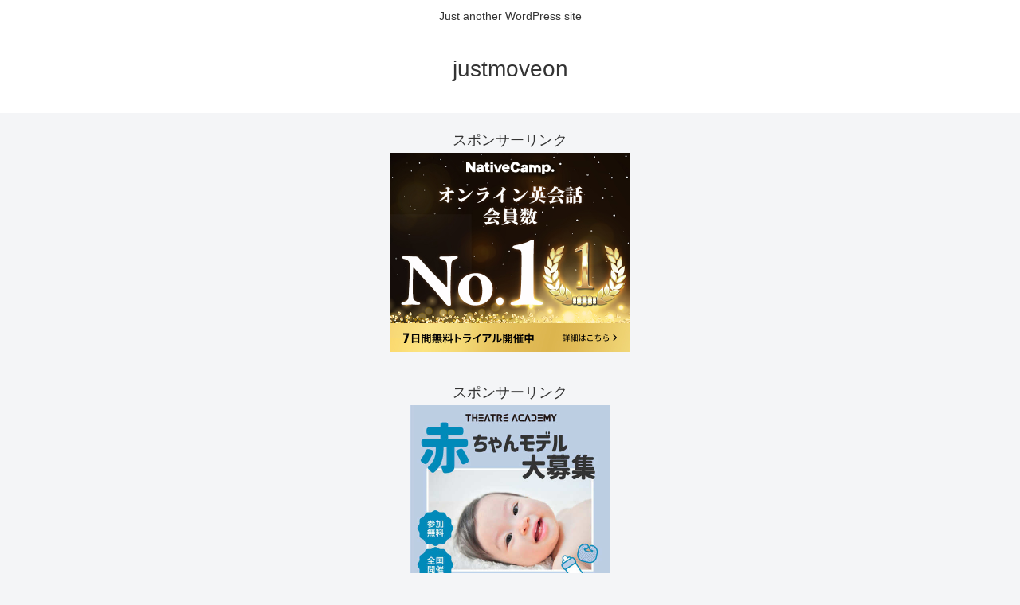

--- FILE ---
content_type: text/html; charset=utf-8
request_url: https://www.google.com/recaptcha/api2/aframe
body_size: 270
content:
<!DOCTYPE HTML><html><head><meta http-equiv="content-type" content="text/html; charset=UTF-8"></head><body><script nonce="dkXQVXNL4PYVq23FSXh72Q">/** Anti-fraud and anti-abuse applications only. See google.com/recaptcha */ try{var clients={'sodar':'https://pagead2.googlesyndication.com/pagead/sodar?'};window.addEventListener("message",function(a){try{if(a.source===window.parent){var b=JSON.parse(a.data);var c=clients[b['id']];if(c){var d=document.createElement('img');d.src=c+b['params']+'&rc='+(localStorage.getItem("rc::a")?sessionStorage.getItem("rc::b"):"");window.document.body.appendChild(d);sessionStorage.setItem("rc::e",parseInt(sessionStorage.getItem("rc::e")||0)+1);localStorage.setItem("rc::h",'1766055244943');}}}catch(b){}});window.parent.postMessage("_grecaptcha_ready", "*");}catch(b){}</script></body></html>

--- FILE ---
content_type: application/javascript; charset=utf-8;
request_url: https://dalc.valuecommerce.com/app3?p=886582241&_s=https%3A%2F%2Fjustmoveon.net%2Farchives%2F15496107.html&vf=iVBORw0KGgoAAAANSUhEUgAAAAMAAAADCAYAAABWKLW%2FAAAAMElEQVQYV2NkFGP4n6F7l%2BHRXkMGRt0DQv831O9m0PW2YGDczdX13%2FvcNIajGg8YABKpDr4TmvcjAAAAAElFTkSuQmCC
body_size: 1376
content:
vc_linkswitch_callback({"t":"6943dd4c","r":"aUPdTAAGJzkS3T_NCooAHwqKBtTs0w","ub":"aUPdSwAOLcAS3T%2FNCooFuwqKBtggyw%3D%3D","vcid":"Llb0FUxKIuV4lR9nd4v77hy-PnDWsJSzUxDu10_o1aAyURHr7KGJUA8rUUnDuBtq","vcpub":"0.403257","www.hotpepper.jp":{"a":"2594692","m":"2262623","g":"a1730a33a3","sp":"vos%3Dnhppvccp99002"},"s":3332454,"mini-shopping.yahoo.co.jp":{"a":"2821580","m":"2201292","g":"a1ba69048c"},"shopping.geocities.jp":{"a":"2821580","m":"2201292","g":"a1ba69048c"},"www.asoview.com":{"a":"2698489","m":"3147096","g":"9fb8acc08c"},"shopping.yahoo.co.jp":{"a":"2821580","m":"2201292","g":"a1ba69048c"},"parking.nokisaki.com":{"a":"2597424","m":"3003145","g":"80b478d2e9","sp":"utm_medium%3Daffiliate%26utm_source%3Dvc%26utm_campaign%3D2117164%26utm_content%3D2624262"},"brand.asoview.com":{"a":"2698489","m":"3147096","g":"9fb8acc08c"},"approach.yahoo.co.jp":{"a":"2821580","m":"2201292","g":"a1ba69048c"},"paypaystep.yahoo.co.jp":{"a":"2821580","m":"2201292","g":"a1ba69048c"},"www.hotpepper.jp?vos=nhppvccp99002":{"a":"2594692","m":"2262623","g":"a1730a33a3","sp":"vos%3Dnhppvccp99002"},"btimes.jp":{"a":"2827083","m":"3316417","g":"bd9925bb8c"},"l":4,"wwwtst.hotpepper.jp":{"a":"2594692","m":"2262623","g":"a1730a33a3","sp":"vos%3Dnhppvccp99002"},"paypaymall.yahoo.co.jp":{"a":"2821580","m":"2201292","g":"a1ba69048c"},"p":886582241})